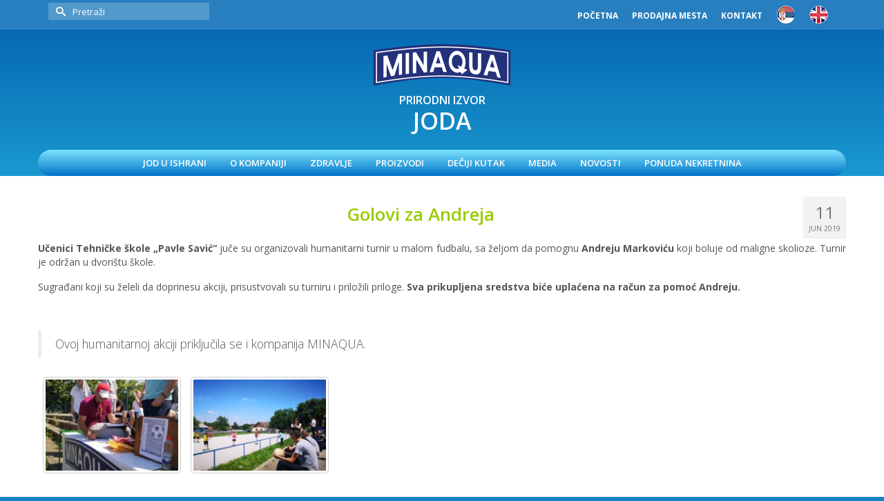

--- FILE ---
content_type: text/html; charset=UTF-8
request_url: https://bbminaqua.com/golovi-za-andreja/
body_size: 14562
content:
<!DOCTYPE html>
<html class="no-js" lang="sr-RS" itemscope="itemscope" itemtype="https://schema.org/WebPage" >
<head>
  <meta charset="UTF-8">
  <meta name="viewport" content="width=device-width, initial-scale=1.0">
  <meta http-equiv="X-UA-Compatible" content="IE=edge">
  <title>BB MINAQUA | Golovi za Andreja</title>

	  <meta name='robots' content='max-image-preview:large' />
<link rel='dns-prefetch' href='//fonts.googleapis.com' />
<link rel="alternate" type="application/rss+xml" title="Minaqua &raquo; dovod" href="https://bbminaqua.com/feed/" />
<link rel="alternate" type="application/rss+xml" title="Minaqua &raquo; dovod komentara" href="https://bbminaqua.com/comments/feed/" />
<link rel="alternate" title="oEmbed (JSON)" type="application/json+oembed" href="https://bbminaqua.com/wp-json/oembed/1.0/embed?url=https%3A%2F%2Fbbminaqua.com%2Fgolovi-za-andreja%2F&#038;lang=sr" />
<link rel="alternate" title="oEmbed (XML)" type="text/xml+oembed" href="https://bbminaqua.com/wp-json/oembed/1.0/embed?url=https%3A%2F%2Fbbminaqua.com%2Fgolovi-za-andreja%2F&#038;format=xml&#038;lang=sr" />
<style id='wp-img-auto-sizes-contain-inline-css' type='text/css'>
img:is([sizes=auto i],[sizes^="auto," i]){contain-intrinsic-size:3000px 1500px}
/*# sourceURL=wp-img-auto-sizes-contain-inline-css */
</style>
<style id='wp-emoji-styles-inline-css' type='text/css'>

	img.wp-smiley, img.emoji {
		display: inline !important;
		border: none !important;
		box-shadow: none !important;
		height: 1em !important;
		width: 1em !important;
		margin: 0 0.07em !important;
		vertical-align: -0.1em !important;
		background: none !important;
		padding: 0 !important;
	}
/*# sourceURL=wp-emoji-styles-inline-css */
</style>
<style id='wp-block-library-inline-css' type='text/css'>
:root{--wp-block-synced-color:#7a00df;--wp-block-synced-color--rgb:122,0,223;--wp-bound-block-color:var(--wp-block-synced-color);--wp-editor-canvas-background:#ddd;--wp-admin-theme-color:#007cba;--wp-admin-theme-color--rgb:0,124,186;--wp-admin-theme-color-darker-10:#006ba1;--wp-admin-theme-color-darker-10--rgb:0,107,160.5;--wp-admin-theme-color-darker-20:#005a87;--wp-admin-theme-color-darker-20--rgb:0,90,135;--wp-admin-border-width-focus:2px}@media (min-resolution:192dpi){:root{--wp-admin-border-width-focus:1.5px}}.wp-element-button{cursor:pointer}:root .has-very-light-gray-background-color{background-color:#eee}:root .has-very-dark-gray-background-color{background-color:#313131}:root .has-very-light-gray-color{color:#eee}:root .has-very-dark-gray-color{color:#313131}:root .has-vivid-green-cyan-to-vivid-cyan-blue-gradient-background{background:linear-gradient(135deg,#00d084,#0693e3)}:root .has-purple-crush-gradient-background{background:linear-gradient(135deg,#34e2e4,#4721fb 50%,#ab1dfe)}:root .has-hazy-dawn-gradient-background{background:linear-gradient(135deg,#faaca8,#dad0ec)}:root .has-subdued-olive-gradient-background{background:linear-gradient(135deg,#fafae1,#67a671)}:root .has-atomic-cream-gradient-background{background:linear-gradient(135deg,#fdd79a,#004a59)}:root .has-nightshade-gradient-background{background:linear-gradient(135deg,#330968,#31cdcf)}:root .has-midnight-gradient-background{background:linear-gradient(135deg,#020381,#2874fc)}:root{--wp--preset--font-size--normal:16px;--wp--preset--font-size--huge:42px}.has-regular-font-size{font-size:1em}.has-larger-font-size{font-size:2.625em}.has-normal-font-size{font-size:var(--wp--preset--font-size--normal)}.has-huge-font-size{font-size:var(--wp--preset--font-size--huge)}.has-text-align-center{text-align:center}.has-text-align-left{text-align:left}.has-text-align-right{text-align:right}.has-fit-text{white-space:nowrap!important}#end-resizable-editor-section{display:none}.aligncenter{clear:both}.items-justified-left{justify-content:flex-start}.items-justified-center{justify-content:center}.items-justified-right{justify-content:flex-end}.items-justified-space-between{justify-content:space-between}.screen-reader-text{border:0;clip-path:inset(50%);height:1px;margin:-1px;overflow:hidden;padding:0;position:absolute;width:1px;word-wrap:normal!important}.screen-reader-text:focus{background-color:#ddd;clip-path:none;color:#444;display:block;font-size:1em;height:auto;left:5px;line-height:normal;padding:15px 23px 14px;text-decoration:none;top:5px;width:auto;z-index:100000}html :where(.has-border-color){border-style:solid}html :where([style*=border-top-color]){border-top-style:solid}html :where([style*=border-right-color]){border-right-style:solid}html :where([style*=border-bottom-color]){border-bottom-style:solid}html :where([style*=border-left-color]){border-left-style:solid}html :where([style*=border-width]){border-style:solid}html :where([style*=border-top-width]){border-top-style:solid}html :where([style*=border-right-width]){border-right-style:solid}html :where([style*=border-bottom-width]){border-bottom-style:solid}html :where([style*=border-left-width]){border-left-style:solid}html :where(img[class*=wp-image-]){height:auto;max-width:100%}:where(figure){margin:0 0 1em}html :where(.is-position-sticky){--wp-admin--admin-bar--position-offset:var(--wp-admin--admin-bar--height,0px)}@media screen and (max-width:600px){html :where(.is-position-sticky){--wp-admin--admin-bar--position-offset:0px}}

/*# sourceURL=wp-block-library-inline-css */
</style><style id='global-styles-inline-css' type='text/css'>
:root{--wp--preset--aspect-ratio--square: 1;--wp--preset--aspect-ratio--4-3: 4/3;--wp--preset--aspect-ratio--3-4: 3/4;--wp--preset--aspect-ratio--3-2: 3/2;--wp--preset--aspect-ratio--2-3: 2/3;--wp--preset--aspect-ratio--16-9: 16/9;--wp--preset--aspect-ratio--9-16: 9/16;--wp--preset--color--black: #000;--wp--preset--color--cyan-bluish-gray: #abb8c3;--wp--preset--color--white: #fff;--wp--preset--color--pale-pink: #f78da7;--wp--preset--color--vivid-red: #cf2e2e;--wp--preset--color--luminous-vivid-orange: #ff6900;--wp--preset--color--luminous-vivid-amber: #fcb900;--wp--preset--color--light-green-cyan: #7bdcb5;--wp--preset--color--vivid-green-cyan: #00d084;--wp--preset--color--pale-cyan-blue: #8ed1fc;--wp--preset--color--vivid-cyan-blue: #0693e3;--wp--preset--color--vivid-purple: #9b51e0;--wp--preset--color--virtue-primary: #1e73be;--wp--preset--color--virtue-primary-light: #6c8dab;--wp--preset--color--very-light-gray: #eee;--wp--preset--color--very-dark-gray: #444;--wp--preset--gradient--vivid-cyan-blue-to-vivid-purple: linear-gradient(135deg,rgb(6,147,227) 0%,rgb(155,81,224) 100%);--wp--preset--gradient--light-green-cyan-to-vivid-green-cyan: linear-gradient(135deg,rgb(122,220,180) 0%,rgb(0,208,130) 100%);--wp--preset--gradient--luminous-vivid-amber-to-luminous-vivid-orange: linear-gradient(135deg,rgb(252,185,0) 0%,rgb(255,105,0) 100%);--wp--preset--gradient--luminous-vivid-orange-to-vivid-red: linear-gradient(135deg,rgb(255,105,0) 0%,rgb(207,46,46) 100%);--wp--preset--gradient--very-light-gray-to-cyan-bluish-gray: linear-gradient(135deg,rgb(238,238,238) 0%,rgb(169,184,195) 100%);--wp--preset--gradient--cool-to-warm-spectrum: linear-gradient(135deg,rgb(74,234,220) 0%,rgb(151,120,209) 20%,rgb(207,42,186) 40%,rgb(238,44,130) 60%,rgb(251,105,98) 80%,rgb(254,248,76) 100%);--wp--preset--gradient--blush-light-purple: linear-gradient(135deg,rgb(255,206,236) 0%,rgb(152,150,240) 100%);--wp--preset--gradient--blush-bordeaux: linear-gradient(135deg,rgb(254,205,165) 0%,rgb(254,45,45) 50%,rgb(107,0,62) 100%);--wp--preset--gradient--luminous-dusk: linear-gradient(135deg,rgb(255,203,112) 0%,rgb(199,81,192) 50%,rgb(65,88,208) 100%);--wp--preset--gradient--pale-ocean: linear-gradient(135deg,rgb(255,245,203) 0%,rgb(182,227,212) 50%,rgb(51,167,181) 100%);--wp--preset--gradient--electric-grass: linear-gradient(135deg,rgb(202,248,128) 0%,rgb(113,206,126) 100%);--wp--preset--gradient--midnight: linear-gradient(135deg,rgb(2,3,129) 0%,rgb(40,116,252) 100%);--wp--preset--font-size--small: 13px;--wp--preset--font-size--medium: 20px;--wp--preset--font-size--large: 36px;--wp--preset--font-size--x-large: 42px;--wp--preset--spacing--20: 0.44rem;--wp--preset--spacing--30: 0.67rem;--wp--preset--spacing--40: 1rem;--wp--preset--spacing--50: 1.5rem;--wp--preset--spacing--60: 2.25rem;--wp--preset--spacing--70: 3.38rem;--wp--preset--spacing--80: 5.06rem;--wp--preset--shadow--natural: 6px 6px 9px rgba(0, 0, 0, 0.2);--wp--preset--shadow--deep: 12px 12px 50px rgba(0, 0, 0, 0.4);--wp--preset--shadow--sharp: 6px 6px 0px rgba(0, 0, 0, 0.2);--wp--preset--shadow--outlined: 6px 6px 0px -3px rgb(255, 255, 255), 6px 6px rgb(0, 0, 0);--wp--preset--shadow--crisp: 6px 6px 0px rgb(0, 0, 0);}:where(.is-layout-flex){gap: 0.5em;}:where(.is-layout-grid){gap: 0.5em;}body .is-layout-flex{display: flex;}.is-layout-flex{flex-wrap: wrap;align-items: center;}.is-layout-flex > :is(*, div){margin: 0;}body .is-layout-grid{display: grid;}.is-layout-grid > :is(*, div){margin: 0;}:where(.wp-block-columns.is-layout-flex){gap: 2em;}:where(.wp-block-columns.is-layout-grid){gap: 2em;}:where(.wp-block-post-template.is-layout-flex){gap: 1.25em;}:where(.wp-block-post-template.is-layout-grid){gap: 1.25em;}.has-black-color{color: var(--wp--preset--color--black) !important;}.has-cyan-bluish-gray-color{color: var(--wp--preset--color--cyan-bluish-gray) !important;}.has-white-color{color: var(--wp--preset--color--white) !important;}.has-pale-pink-color{color: var(--wp--preset--color--pale-pink) !important;}.has-vivid-red-color{color: var(--wp--preset--color--vivid-red) !important;}.has-luminous-vivid-orange-color{color: var(--wp--preset--color--luminous-vivid-orange) !important;}.has-luminous-vivid-amber-color{color: var(--wp--preset--color--luminous-vivid-amber) !important;}.has-light-green-cyan-color{color: var(--wp--preset--color--light-green-cyan) !important;}.has-vivid-green-cyan-color{color: var(--wp--preset--color--vivid-green-cyan) !important;}.has-pale-cyan-blue-color{color: var(--wp--preset--color--pale-cyan-blue) !important;}.has-vivid-cyan-blue-color{color: var(--wp--preset--color--vivid-cyan-blue) !important;}.has-vivid-purple-color{color: var(--wp--preset--color--vivid-purple) !important;}.has-black-background-color{background-color: var(--wp--preset--color--black) !important;}.has-cyan-bluish-gray-background-color{background-color: var(--wp--preset--color--cyan-bluish-gray) !important;}.has-white-background-color{background-color: var(--wp--preset--color--white) !important;}.has-pale-pink-background-color{background-color: var(--wp--preset--color--pale-pink) !important;}.has-vivid-red-background-color{background-color: var(--wp--preset--color--vivid-red) !important;}.has-luminous-vivid-orange-background-color{background-color: var(--wp--preset--color--luminous-vivid-orange) !important;}.has-luminous-vivid-amber-background-color{background-color: var(--wp--preset--color--luminous-vivid-amber) !important;}.has-light-green-cyan-background-color{background-color: var(--wp--preset--color--light-green-cyan) !important;}.has-vivid-green-cyan-background-color{background-color: var(--wp--preset--color--vivid-green-cyan) !important;}.has-pale-cyan-blue-background-color{background-color: var(--wp--preset--color--pale-cyan-blue) !important;}.has-vivid-cyan-blue-background-color{background-color: var(--wp--preset--color--vivid-cyan-blue) !important;}.has-vivid-purple-background-color{background-color: var(--wp--preset--color--vivid-purple) !important;}.has-black-border-color{border-color: var(--wp--preset--color--black) !important;}.has-cyan-bluish-gray-border-color{border-color: var(--wp--preset--color--cyan-bluish-gray) !important;}.has-white-border-color{border-color: var(--wp--preset--color--white) !important;}.has-pale-pink-border-color{border-color: var(--wp--preset--color--pale-pink) !important;}.has-vivid-red-border-color{border-color: var(--wp--preset--color--vivid-red) !important;}.has-luminous-vivid-orange-border-color{border-color: var(--wp--preset--color--luminous-vivid-orange) !important;}.has-luminous-vivid-amber-border-color{border-color: var(--wp--preset--color--luminous-vivid-amber) !important;}.has-light-green-cyan-border-color{border-color: var(--wp--preset--color--light-green-cyan) !important;}.has-vivid-green-cyan-border-color{border-color: var(--wp--preset--color--vivid-green-cyan) !important;}.has-pale-cyan-blue-border-color{border-color: var(--wp--preset--color--pale-cyan-blue) !important;}.has-vivid-cyan-blue-border-color{border-color: var(--wp--preset--color--vivid-cyan-blue) !important;}.has-vivid-purple-border-color{border-color: var(--wp--preset--color--vivid-purple) !important;}.has-vivid-cyan-blue-to-vivid-purple-gradient-background{background: var(--wp--preset--gradient--vivid-cyan-blue-to-vivid-purple) !important;}.has-light-green-cyan-to-vivid-green-cyan-gradient-background{background: var(--wp--preset--gradient--light-green-cyan-to-vivid-green-cyan) !important;}.has-luminous-vivid-amber-to-luminous-vivid-orange-gradient-background{background: var(--wp--preset--gradient--luminous-vivid-amber-to-luminous-vivid-orange) !important;}.has-luminous-vivid-orange-to-vivid-red-gradient-background{background: var(--wp--preset--gradient--luminous-vivid-orange-to-vivid-red) !important;}.has-very-light-gray-to-cyan-bluish-gray-gradient-background{background: var(--wp--preset--gradient--very-light-gray-to-cyan-bluish-gray) !important;}.has-cool-to-warm-spectrum-gradient-background{background: var(--wp--preset--gradient--cool-to-warm-spectrum) !important;}.has-blush-light-purple-gradient-background{background: var(--wp--preset--gradient--blush-light-purple) !important;}.has-blush-bordeaux-gradient-background{background: var(--wp--preset--gradient--blush-bordeaux) !important;}.has-luminous-dusk-gradient-background{background: var(--wp--preset--gradient--luminous-dusk) !important;}.has-pale-ocean-gradient-background{background: var(--wp--preset--gradient--pale-ocean) !important;}.has-electric-grass-gradient-background{background: var(--wp--preset--gradient--electric-grass) !important;}.has-midnight-gradient-background{background: var(--wp--preset--gradient--midnight) !important;}.has-small-font-size{font-size: var(--wp--preset--font-size--small) !important;}.has-medium-font-size{font-size: var(--wp--preset--font-size--medium) !important;}.has-large-font-size{font-size: var(--wp--preset--font-size--large) !important;}.has-x-large-font-size{font-size: var(--wp--preset--font-size--x-large) !important;}
/*# sourceURL=global-styles-inline-css */
</style>

<style id='classic-theme-styles-inline-css' type='text/css'>
/*! This file is auto-generated */
.wp-block-button__link{color:#fff;background-color:#32373c;border-radius:9999px;box-shadow:none;text-decoration:none;padding:calc(.667em + 2px) calc(1.333em + 2px);font-size:1.125em}.wp-block-file__button{background:#32373c;color:#fff;text-decoration:none}
/*# sourceURL=/wp-includes/css/classic-themes.min.css */
</style>
<link rel='stylesheet' id='agile-store-locator-init-css' href='https://bbminaqua.com/wp-content/plugins/agile-store-locator/public/css/init.css?ver=5.1.1' type='text/css' media='all' />
<link rel='stylesheet' id='sp_front-css-css' href='https://bbminaqua.com/wp-content/plugins/shuffle-puzzle/inc/front/css/style.css?ver=1.1.2' type='text/css' media='all' />
<link rel='stylesheet' id='wp-lightbox-2.min.css-css' href='https://bbminaqua.com/wp-content/plugins/wp-lightbox-2/styles/lightbox.min.css?ver=1.3.4' type='text/css' media='all' />
<link rel='stylesheet' id='virtue_main-css' href='https://bbminaqua.com/wp-content/themes/virtue_premium/assets/css/virtue.css?ver=4.10.21' type='text/css' media='all' />
<link rel='stylesheet' id='virtue_print-css' href='https://bbminaqua.com/wp-content/themes/virtue_premium/assets/css/virtue_print.css?ver=4.10.21' type='text/css' media='print' />
<link rel='stylesheet' id='virtue_so_pb-css' href='https://bbminaqua.com/wp-content/themes/virtue_premium/assets/css/virtue-so-page-builder.css?ver=4.10.21' type='text/css' media='all' />
<link rel='stylesheet' id='virtue_icons-css' href='https://bbminaqua.com/wp-content/themes/virtue_premium/assets/css/virtue_icons.css?ver=4.10.21' type='text/css' media='all' />
<link rel='stylesheet' id='virtue_skin-css' href='https://bbminaqua.com/wp-content/themes/virtue_premium/assets/css/skins/sky.css?ver=4.10.21' type='text/css' media='all' />
<link rel='stylesheet' id='redux-google-fonts-virtue_premium-css' href='https://fonts.googleapis.com/css?family=Open+Sans%3A300%2C400%2C500%2C600%2C700%2C800%2C300italic%2C400italic%2C500italic%2C600italic%2C700italic%2C800italic%7CLato%3A400&#038;subset=latin-ext&#038;ver=6.9' type='text/css' media='all' />
<script type="text/javascript" src="https://bbminaqua.com/wp-includes/js/jquery/jquery.min.js?ver=3.7.1" id="jquery-core-js"></script>
<script type="text/javascript" src="https://bbminaqua.com/wp-includes/js/jquery/jquery-migrate.min.js?ver=3.4.1" id="jquery-migrate-js"></script>
<script type="text/javascript" src="https://bbminaqua.com/wp-content/plugins/shuffle-puzzle/inc/front/js/jquery.shufflepuzzle.pack.js?ver=6.9" id="sp_shufflepuzzle-js-js"></script>
<link rel="https://api.w.org/" href="https://bbminaqua.com/wp-json/" /><link rel="alternate" title="JSON" type="application/json" href="https://bbminaqua.com/wp-json/wp/v2/posts/9780" /><link rel="EditURI" type="application/rsd+xml" title="RSD" href="https://bbminaqua.com/xmlrpc.php?rsd" />

<link rel="canonical" href="https://bbminaqua.com/golovi-za-andreja/" />
<link rel='shortlink' href='https://bbminaqua.com/?p=9780' />
<style type="text/css" id="kt-custom-css">#logo {padding-top:20px;}#logo {padding-bottom:2px;}#logo {margin-left:0px;}#logo {margin-right:0px;}#nav-main, .nav-main {margin-top:30px;}#nav-main, .nav-main  {margin-bottom:10px;}.headerfont, .tp-caption, .yith-wcan-list li, .yith-wcan .yith-wcan-reset-navigation, ul.yith-wcan-label li a, .price {font-family:Open Sans;} 
  .topbarmenu ul li {font-family:Open Sans;}
  #kadbreadcrumbs {font-family:Open Sans;}#containerfooter h3, #containerfooter h5, #containerfooter, .footercredits p, .footerclass a, .footernav ul li a {color:#ffffff;}.variations .kad_radio_variations label.kt_disabled:after {content: Nije dostupno;}.home-message:hover {background-color:#1e73be; background-color: rgba(30, 115, 190, 0.6);}
  nav.woocommerce-pagination ul li a:hover, .wp-pagenavi a:hover, .panel-heading .accordion-toggle, .variations .kad_radio_variations label:hover, .variations .kad_radio_variations input[type=radio]:focus + label, .variations .kad_radio_variations label.selectedValue, .variations .kad_radio_variations input[type=radio]:checked + label {border-color: #1e73be;}
  a, a:focus, #nav-main ul.sf-menu ul li a:hover, .product_price ins .amount, .price ins .amount, .color_primary, .primary-color, #logo a.brand, #nav-main ul.sf-menu a:hover,
  .woocommerce-message:before, .woocommerce-info:before, #nav-second ul.sf-menu a:hover, .footerclass a:hover, .posttags a:hover, .subhead a:hover, .nav-trigger-case:hover .kad-menu-name, 
  .nav-trigger-case:hover .kad-navbtn, #kadbreadcrumbs a:hover, #wp-calendar a, .testimonialbox .kadtestimoniallink:hover, .star-rating, .has-virtue-primary-color {color: #1e73be;}
.widget_price_filter .ui-slider .ui-slider-handle, .product_item .kad_add_to_cart:hover, .product_item.hidetheaction:hover .kad_add_to_cart:hover, .kad-btn-primary, .button.pay, html .woocommerce-page .widget_layered_nav ul.yith-wcan-label li a:hover, html .woocommerce-page .widget_layered_nav ul.yith-wcan-label li.chosen a,
.product-category.grid_item a:hover h5, .woocommerce-message .button, .widget_layered_nav_filters ul li a, .widget_layered_nav ul li.chosen a, .track_order .button, .wpcf7 input.wpcf7-submit, .yith-wcan .yith-wcan-reset-navigation,.single_add_to_cart_button,
#containerfooter .menu li a:hover, .bg_primary, .portfolionav a:hover, .home-iconmenu a:hover, .home-iconmenu .home-icon-item:hover, p.demo_store, .topclass, #commentform .form-submit #submit, .kad-hover-bg-primary:hover, .widget_shopping_cart_content .checkout,
.login .form-row .button, .post-password-form input[type="submit"], .menu-cart-btn .kt-cart-total, #kad-head-cart-popup a.button.checkout, .kad-post-navigation .kad-previous-link a:hover, .kad-post-navigation .kad-next-link a:hover, .shipping-calculator-form .button, .cart_totals .checkout-button, .select2-results .select2-highlighted, .variations .kad_radio_variations label.selectedValue, .variations .kad_radio_variations input[type=radio]:checked + label, #payment #place_order, .shop_table .actions input[type=submit].checkout-button, input[type="submit"].button, .productnav a:hover, .image_menu_hover_class, .select2-container--default .select2-results__option--highlighted[aria-selected], .has-virtue-primary-background-color {background: #1e73be;}#nav-main ul.sf-menu li a:hover, #nav-main ul.sf-menu li a:focus, .nav-main ul.sf-menu a:hover, .nav-main ul.sf-menu a:focus, #nav-main ul.sf-menu li.current-menu-item > a, .nav-main ul.sf-menu li.current-menu-item > a, #nav-main ul.sf-menu ul li a:hover, .nav-main ul.sf-menu ul li a:hover, #nav-main ul.sf-menu ul li a:focus, .nav-main ul.sf-menu ul li a:focus  {background:#2085c9;}.topclass {background:#37abce    ;}.headerclass, .mobile-headerclass, .kt-mainnavsticky .sticky-wrapper.is-sticky #nav-main {background:#1e73be    ;}.footerclass {background:#0194d7    ;}@media (max-width: 991px) {.topbarmenu ul.sf-menu {display: none;} } @media only screen and (device-width: 768px) {.topbarmenu ul.sf-menu {display: none;} } @media (max-width: 768px) {#topbar-search form {display: none;}}.sidebar a, .product_price, .select2-container .select2-choice, .kt_product_toggle_container .toggle_grid, .kt_product_toggle_container .toggle_list, .kt_product_toggle_container_list .toggle_grid, .kt_product_toggle_container_list .toggle_list {color:#555555;}.sidebar a, .product_price, .select2-container .select2-choice, .kt_product_toggle_container .toggle_grid, .kt_product_toggle_container .toggle_list, .kt_product_toggle_container_list .toggle_grid, .kt_product_toggle_container_list .toggle_list {color:#555555;}.mobile-header-container a, .mobile-header-container .mh-nav-trigger-case{color:#ffffff;}.portfolionav {padding: 10px 0 10px;}#nav-second ul.sf-menu>li {width:16.5%;}.kad-topbar-left, .kad-topbar-left .topbarmenu {float:right;} .kad-topbar-left .topbar_social, .kad-topbar-left .topbarmenu ul, .kad-topbar-left .kad-cart-total,.kad-topbar-right #topbar-search .form-search{float:left} #topbar .mobile-nav-trigger-id {float: left;}.kad-header-style-two .nav-main ul.sf-menu > li {width: 33.333333%;}.kad-hidepostauthortop, .postauthortop {display:none;}.subhead .postedintop, .kad-hidepostedin {display:none;}.postcommentscount {display:none;}[class*="wp-image"] {-webkit-box-shadow: none;-moz-box-shadow: none;box-shadow: none;border:none;}[class*="wp-image"]:hover {-webkit-box-shadow: none;-moz-box-shadow: none;box-shadow: none;border:none;} .light-dropshaddow {-moz-box-shadow: none;-webkit-box-shadow: none;box-shadow: none;}@media (max-width: 992px) {.nav-trigger .nav-trigger-case {position: static; display: block; width: 100%;}}@media only screen and (device-width: 768px) {.nav-trigger .nav-trigger-case {position: static; display: block; width: 100%;}}.entry-content p { margin-bottom:16px;}body {
    background: #1083C2 !important;
}


#nav-main, .nav-main {
    margin-bottom: 0px;
   }
#nav-main, .nav-main {
    margin-top: 20px;
}

.slick-dots {
        display: none !important;
}


.contentclass {
    padding-top: 0px;
  padding-bottom: 0px;
}
.page-id-5957 .contentclass {
 background: #1998CF;}

.page-id-5959 .contentclass {
 background: #1998CF;}
.page-id-5963 .contentclass {
 background: #1998CF;}
.page-id-5961 .contentclass {
 background: #1998CF;}
.page-id-5569  .contentclass {
 background: #1998CF;}
.page-id-6013 .contentclass {
 background: #1998CF;}
.page-id-6015 .contentclass {
 background: #1998CF;}
.page-id-6017 .contentclass {
 background: #1998CF;}
.page-id-6019 .contentclass {
 background: #1998CF;}
.page-id-6021 .contentclass {
 background: #1998CF;}

.headerclass {
       background: #0260ac;
    background: -webkit-linear-gradient(#0260ac, #1A99D0);
    background: -o-linear-gradient(#0260ac, #1A99D0);
    background: -moz-linear-gradient(#0260ac, #1A99D0);
    background: linear-gradient(#0260ac, #1A99D0);
}
.col-md-12
{
    width: 100%;
    padding-left: 0px;
    padding-right: 0px;
}

.col-md-12>#nav-main ul.sf-menu, .col-md-12>.nav-main ul.sf-menu {
      background: #7BE3FE;
    background: -webkit-linear-gradient(#7BE3FE, #0072C8);
    background: -o-linear-gradient(#7BE3FE, #0072C8);
    background: -moz-linear-gradient(#7BE3FE, #0072C8);
    background: linear-gradient(#7BE3FE, #0072C8);
border-radius:2em;
}

.topclass {
    background: #287FBF;
  
}

.kad_tagline {
padding: 0;  
  color: #ffffff;
    font-size: 26px;
}

#containerfooter h3 {font-size: 22px;}

@media (min-width: 992px) {
body .main.col-lg-9 {float:right;}
}

h5.entry-title {
    color: #00B3E4;
}

h3.entry-title {
    color: #00B3E4;
    font-size: 24px;
}

h1.entry-title {
    font-size: 26px;
    color: #00B3E4;
}

.entry-content a {
    color: #9C0;
}
.home_blog article .entry-content {
     text-align: justify;
}


aside#ktsidebar { background-color:  rgb(18, 135, 197);
    min-height: 560px;
    margin-top: 2px;
}

aside#ktsidebar a {color: #fff;}

aside#ktsidebar h3 {color: #fff;}

aside#ktsidebar  li.current-menu-item {
    background: rgb(191, 40, 54);
    padding-left: 10px;
}

aside#ktsidebar  li.current-menu-item:hover {
    background: rgb(191, 40, 54);
    padding-left: 10px;
}
aside#ktsidebar  li:hover {
 background: none;
      padding-left: 0px;
}

aside#ktsidebar  li:hover a{
 color: #7FCBEA;
}

h1.entry-title {
    font-size: 26px;
    color: #99CC00;
    text-align: center;
    text-shadow: 2px 2px #096288;
    font-weight: 600;
}

.blue {background-color: rgba(13, 122, 188, 0.44); padding: 10px; min-height: 560px;    padding: 40px;padding-bottom: 0px!important;
}

.white {background-color:#fff; padding: 10px; min-height: 560px;    padding: 40px;
}


body.page-id-201 h1.entry-title {display:none;}



body.page-id-201 .contentclass {
background: url("https://bbminaqua.com/wp-content/uploads/2016/03/pozadina-minaqua-strane.jpg");
    background-repeat: no-repeat;
 min-height: 500px;
       background-position: center;
  background-attachment: fixed;
background-color:#1a99d0;
 }


div#pageheader   {background-color:#1998CF;}


.page-header {
   padding-bottom: 5px;
    margin: 0 0 5px;
    padding-top: 2px;
}

.year {
color: #99CC00;
    float: left;
    padding: 10px;
font-size: 22px;
}


.pagination {
    margin: 0px 0;
   
}

.su-tabs-pane {
    background: #DCF0F9  !important;
 }

.su-tabs {
      background: #CCF160  !important;
}

.su-tabs-nav span.su-tabs-current {
    background: #DCF0F9  !important;
   }

.tred {background-color:#C30012;text-align: center;color:#fff; padding: 4px;border-radius:2em;
  animation: blink-animation 1s steps(5, start) infinite;
  -webkit-animation: blink-animation 1s steps(5, start) infinite;
}
@keyframes blink-animation {
  to {
    visibility: hidden;
  }
}
@-webkit-keyframes blink-animation {
  to {
    visibility: hidden;
  }
}



@media only screen and (max-width: 480px), only screen and (max-device-width: 480px)  {
.blue  {
        background-color: transparent; padding: 10px; min-height: 560px;    padding: 0px;
    }
aside#ktsidebar {display:none;}
	}


.single-article article h1 {text-shadow: none !important;}

div#topcontrol {
    display: block !important;
}

hr {
    margin-top: 15px;
    margin-bottom: 15px;}

.sf-menu a {
     padding: 10px 15px;
}

p {text-align: justify;}

.widget {
    margin-top: 0px;
}
h3.hometitle {
    padding-top: 20px;
    padding-bottom: 10px;
}

.cenetabela {
font-size: 80%;
width:100%;
		height:auto;
		border:1px solid #CFCFCF;
		border-collapse:collapse;
		padding:4px;
text-align:center;
	}
	.cenetabela  th {
		border:1px solid #CFCFCF;
		padding:4px;
		background:#F0F0F0;
	}
	.cenetabela  td {
		border:1px solid #CFCFCF;
		padding:4px;
	}

@media only screen and (max-width: 480px), only screen and (max-device-width: 480px)  {
.cenetabela {
font-size: 67%;}
	}

#kad-feedback-new-post input.full, .contactform input.full, .wpcf7 input {
     border: 1px solid #CAC9C9;
    -webkit-border-radius: 10px;
    -moz-border-radius: 10px;
    border-radius: 10px;
}


#kad-feedback-new-post textarea, .contactform textarea, .wpcf7 textarea {
      border: 1px solid #CAC9C9;
     -webkit-border-radius: 10px;
    -moz-border-radius:10px;
    border-radius: 10px;
}

.wpcf7 input.wpcf7-submit {    width: 100%;}

.home_blog article .entry-content p {
    word-break: break-word;
}

.page-id-5836 aside#ktsidebar {
     min-height: 730px;
}
.page-id-5834  aside#ktsidebar {
     min-height: 730px;
}

.topbar-klasa {
    margin-top: 6px;
}

.topbar-klasa span {
    font-weight: bold;}

@media only screen and (max-width: 768px) {
  /* For mobile phones: */
  .siteorigin-panels-stretch.kt-no-vertical-gutter.kt-panel-row-full-stretch.panel-widget-style.panel-row-style {
    background-size: 800px;
    padding-bottom: 40px !important;
  }
}

@media only screen and (max-width: 768px) {
td h2 span {
    font-size: 18px !important;
}
}</style><!-- Global site tag (gtag.js) - Google Analytics -->
<script async src="https://www.googletagmanager.com/gtag/js?id=UA-50057715-1"></script>
<script>
  window.dataLayer = window.dataLayer || [];
  function gtag(){dataLayer.push(arguments);}
  gtag('js', new Date());
	gtag('config', 'UA-50057715-1');
</script>
<!-- End Google Analytics -->
			<style type="text/css" id="wp-custom-css">
			.su-table table td {
		padding: 0.5em 0em !important;
	  background: none !important;
    font-weight: 600;
    font-size: 1.2em;
}

#pg-5309-1 .siteorigin-panels-stretch,
#pg-5311-1 .siteorigin-panels-stretch {
	min-height: 270px;
}

@media only screen and (max-width: 600px) {
	.minaqua_bottles {
	width: 100%;
}
}
		</style>
		<style type="text/css" title="dynamic-css" class="options-output">header #logo a.brand,.logofont{font-family:"Open Sans";line-height:22px;font-weight:400;font-style:normal;font-size:26px;}.kad_tagline{font-family:"Open Sans";line-height:25px;font-weight:600;font-style:normal;color:#ffffff;font-size:26px;}h1{font-family:"Open Sans";line-height:40px;font-weight:400;font-style:normal;font-size:38px;}h2{font-family:"Open Sans";line-height:40px;font-weight:400;font-style:normal;color:#555555;font-size:32px;}h3{font-family:"Open Sans";line-height:40px;font-weight:400;font-style:normal;color:#555555;font-size:28px;}h4{font-family:"Open Sans";line-height:40px;font-weight:400;font-style:normal;color:#555555;font-size:24px;}h5{font-family:"Open Sans";line-height:24px;font-weight:normal;font-style:normal;color:#555555;font-size:18px;}body{font-family:"Open Sans";line-height:20px;font-weight:400;font-style:normal;color:#555555;font-size:14px;}#nav-main ul.sf-menu a, .nav-main ul.sf-menu a{font-family:"Open Sans";line-height:18px;font-weight:600;font-style:normal;color:#ffffff;font-size:13px;}#nav-second ul.sf-menu a{font-family:Lato;line-height:22px;font-weight:400;font-style:normal;font-size:20px;}#nav-main ul.sf-menu ul li a, #nav-second ul.sf-menu ul li a, .nav-main ul.sf-menu ul li a{line-height:inheritpx;font-size:12px;}.kad-nav-inner .kad-mnav, .kad-mobile-nav .kad-nav-inner li a,.nav-trigger-case{font-family:"Open Sans";line-height:16px;font-weight:400;font-style:normal;font-size:14px;}</style><link rel='stylesheet' id='su-shortcodes-css' href='https://bbminaqua.com/wp-content/plugins/shortcodes-ultimate/includes/css/shortcodes.css?ver=7.4.8' type='text/css' media='all' />
</head>
<body class="wp-singular post-template-default single single-post postid-9780 single-format-standard wp-embed-responsive wp-theme-virtue_premium rstr-auto transliteration-auto auto kt-turnoff-lightbox notsticky virtue-skin-sky wide golovi-za-andreja" data-smooth-scrolling="0" data-smooth-scrolling-hide="0" data-jsselect="1" data-product-tab-scroll="0" data-animate="1" data-sticky="0" >
		<div id="wrapper" class="container">
	<!--[if lt IE 8]><div class="alert"> You are using an outdated browser. Please upgrade your browser to improve your experience.</div><![endif]-->
	<header id="kad-banner" class="banner headerclass kt-not-mobile-sticky " data-header-shrink="0" data-mobile-sticky="0" data-menu-stick="0">
<div id="topbar" class="topclass">
	<div class="container">
		<div class="row">
			<div class="col-md-6 col-sm-6 kad-topbar-left">
				<div class="topbarmenu clearfix">
				<ul id="menu-top-meni" class="sf-menu"><li  class=" menu-item-11200 menu-item menu-pocetna topbar-klasa"><a href="https://bbminaqua.com/"><span>POČETNA</span></a></li>
<li  class=" menu-item-12167 menu-item menu-prodajna-mesta topbar-klasa"><a href="https://bbminaqua.com/prodajna-mesta/"><span>PRODAJNA MESTA</span></a></li>
<li  class=" menu-item-7199 menu-item menu-kontakt topbar-klasa"><a href="https://bbminaqua.com/kontakt/"><span>KONTAKT</span></a></li>
<li  class=" current-lang menu-item-7198-sr menu-item menu-"><a href="https://bbminaqua.com/golovi-za-andreja/" hreflang="sr-RS" lang="sr-RS"><span><img src="/wp-content/polylang/sr_RS.png" alt="Srpski jezik" /></span></a></li>
<li  class=" menu-item-7198-en menu-item menu-"><a href="?rstr=lat" hreflang="en-GB" lang="en-GB"><span><img src="/wp-content/polylang/en_GB.png" alt="English" /></span></a></li>
</ul>						<div id="mobile-nav-trigger-top" class="nav-trigger mobile-nav-trigger-id">
							<a class="nav-trigger-case" data-toggle="collapse" rel="nofollow" data-target=".top_mobile_menu_collapse">
								<div class="kad-navbtn clearfix"><i class="icon-menu"></i></div>
							</a>
						</div>
										</div>
			</div><!-- close col-md-6 -->
			<div class="col-md-6 col-sm-6 kad-topbar-right">
				<div id="topbar-search" class="topbar-widget">
					<form role="search" method="get" class="form-search" action="https://bbminaqua.com/">
	<label>
		<span class="screen-reader-text">Search for:</span>
		<input type="text" value="" name="s" class="search-query" placeholder="Pretraži">
	</label>
	<button type="submit" class="search-icon" aria-label="Submit Search"><i class="icon-search"></i></button>
</form>
				</div>
			</div> <!-- close col-md-6-->
		</div> <!-- Close Row -->
					<div id="kad-mobile-nav-top" class="kad-mobile-nav id-kad-mobile-nav">
				<div class="kad-nav-inner mobileclass">
					<div id="mobile_menu_collapse_top" class="kad-nav-collapse collapse top_mobile_menu_collapse">
						<form role="search" method="get" class="form-search" action="https://bbminaqua.com/">
	<label>
		<span class="screen-reader-text">Search for:</span>
		<input type="text" value="" name="s" class="search-query" placeholder="Pretraži">
	</label>
	<button type="submit" class="search-icon" aria-label="Submit Search"><i class="icon-search"></i></button>
</form>
<ul id="menu-top-meni-1" class="kad-top-mnav"><li  class="menu-pocetna menu-item-11200 topbar-klasa"><a href="https://bbminaqua.com/"><span>POČETNA</span></a></li>
<li  class="menu-prodajna-mesta menu-item-12167 topbar-klasa"><a href="https://bbminaqua.com/prodajna-mesta/"><span>PRODAJNA MESTA</span></a></li>
<li  class="menu-kontakt menu-item-7199 topbar-klasa"><a href="https://bbminaqua.com/kontakt/"><span>KONTAKT</span></a></li>
<li  class="menu- current-lang menu-item-7198-sr"><a href="https://bbminaqua.com/golovi-za-andreja/" hreflang="sr-RS" lang="sr-RS"><span><img src="/wp-content/polylang/sr_RS.png" alt="Srpski jezik" /></span></a></li>
<li  class="menu- menu-item-7198-en"><a href="?rstr=lat" hreflang="en-GB" lang="en-GB"><span><img src="/wp-content/polylang/en_GB.png" alt="English" /></span></a></li>
</ul>					</div>
				</div>
			</div>
			</div> <!-- Close Container -->
</div>	<div class="container">
		<div class="row">
			<div class="col-md-12 clearfix kad-header-left">
				<div id="logo" class="logocase">
					<a class="brand logofont" href="https://bbminaqua.com/" title="Minaqua">
													<div id="thelogo">
																	<img src="https://bbminaqua.com/wp-content/uploads/2016/02/logo-e1456823915936.png" alt="" class="kad-standard-logo" />
																</div>
												</a>
										<p class="kad_tagline belowlogo-text"><p style="text-align:center;color: #fff;font-size:16px;font-weight: 600"> PRIRODNI IZVOR</p><p style="font-size:34px;text-align:center;color: #fff;font-weight: 600">JODA<span></p></p>
								</div> <!-- Close #logo -->
			</div><!-- close kad-header-left -->
						<div class="col-md-12 kad-header-right">
							<nav id="nav-main" class="clearfix">
					<ul id="menu-glavni-meni" class="sf-menu"><li  class=" menu-item-11199 menu-item menu-jod-u-ishrani"><a href="https://bbminaqua.com/jod-u-hrani/"><span>JOD U ISHRANI</span></a></li>
<li  class=" menu-item-5531 menu-item menu-o-kompaniji"><a href="https://bbminaqua.com/istorijat-kompanije/"><span>O KOMPANIJI</span></a></li>
<li  class=" menu-item-7202 menu-item menu-zdravlje"><a href="https://bbminaqua.com/zdravlje/"><span>ZDRAVLJE</span></a></li>
<li  class=" menu-item-5585 menu-item menu-proizvodi"><a href="https://bbminaqua.com/gazirana-voda/"><span>PROIZVODI</span></a></li>
<li  class=" menu-item-5588 menu-item menu-deciji-kutak"><a href="https://bbminaqua.com/slagalice/"><span>DEČIJI KUTAK</span></a></li>
<li  class=" menu-item-5584 menu-item menu-media"><a href="https://bbminaqua.com/galerija-fotografija/"><span>MEDIA</span></a></li>
<li  class=" menu-item-5346 menu-item menu-novosti"><a href="https://bbminaqua.com/novosti/"><span>NOVOSTI</span></a></li>
<li  class=" menu-item-5587 menu-item menu-ponuda-nekretnina"><a href="https://bbminaqua.com/izdavanje-lokala/"><span>PONUDA NEKRETNINA</span></a></li>
           </ul>				</nav>
							</div> <!-- Close kad-header-right -->       
		</div> <!-- Close Row -->
						<div id="mobile-nav-trigger" class="nav-trigger mobile-nav-trigger-id">
					<button class="nav-trigger-case collapsed mobileclass" title="Menu" aria-label="Menu" data-toggle="collapse" rel="nofollow" data-target=".mobile_menu_collapse">
						<span class="kad-navbtn clearfix">
							<i class="icon-menu"></i>
						</span>
						<span class="kad-menu-name">
							Menu						</span>
					</button>
				</div>
				<div id="kad-mobile-nav" class="kad-mobile-nav id-kad-mobile-nav">
					<div class="kad-nav-inner mobileclass">
						<div id="mobile_menu_collapse" class="kad-nav-collapse collapse mobile_menu_collapse">
							<ul id="menu-glavni-meni-mobilni" class="kad-mnav"><li  class="menu-pocetna menu-item-5559"><a href="https://bbminaqua.com/"><span>POČETNA</span></a></li>
<li  class="menu-jod-u-ishrani sf-dropdown sf-dropdown-toggle menu-item-11194"><a href="#"><span>JOD U ISHRANI</span></a><button class="kad-submenu-accordion collapse-next kad-submenu-accordion-open" data-parent=".kad-nav-collapse" data-toggle="collapse"><i class="icon-arrow-down"></i><i class="icon-arrow-up"></i></button>
<ul class="sub-menu sf-dropdown-menu collapse">
	<li  class="menu-jod-u-hrani menu-item-11197"><a href="https://bbminaqua.com/jod-u-hrani/"><span>JOD U HRANI</span></a></li>
	<li  class="menu-nedostatak-joda menu-item-11198"><a href="https://bbminaqua.com/nedostatak-joda/"><span>NEDOSTATAK JODA</span></a></li>
	<li  class="menu-jod-i-zdravlje menu-item-11196"><a href="https://bbminaqua.com/jod-i-zdravlje/"><span>JOD I ZDRAVLJE</span></a></li>
	<li  class="menu-jod-i-minaqua menu-item-11195"><a href="https://bbminaqua.com/jod-i-minaqua/"><span>JOD I MINAQUA</span></a></li>
</ul>
</li>
<li  class="menu-o-kompaniji sf-dropdown sf-dropdown-toggle menu-item-5939"><a href="#"><span>O KOMPANIJI</span></a><button class="kad-submenu-accordion collapse-next kad-submenu-accordion-open" data-parent=".kad-nav-collapse" data-toggle="collapse"><i class="icon-arrow-down"></i><i class="icon-arrow-up"></i></button>
<ul class="sub-menu sf-dropdown-menu collapse">
	<li  class="menu-istorijat-kompanije menu-item-5560"><a href="https://bbminaqua.com/istorijat-kompanije/"><span>ISTORIJAT KOMPANIJE</span></a></li>
	<li  class="menu-sertifikati menu-item-5778"><a href="https://bbminaqua.com/sertifikati/"><span>SERTIFIKATI</span></a></li>
	<li  class="menu-nagrade menu-item-5777"><a href="https://bbminaqua.com/nagrade/"><span>NAGRADE</span></a></li>
	<li  class="menu-drustvena-odgovornost menu-item-5776"><a href="https://bbminaqua.com/drustvena-odgovornost/"><span>DRUŠTVENA ODGOVORNOST</span></a></li>
	<li  class="menu-prodajna-mesta menu-item-5774"><a href="https://bbminaqua.com/prodajna-mesta/"><span>PRODAJNA MESTA</span></a></li>
	<li  class="menu-zaposlenje menu-item-5775"><a href="https://bbminaqua.com/zaposlenje/"><span>ZAPOSLENJE</span></a></li>
	<li  class="menu-dokumenti menu-item-5773"><a href="https://bbminaqua.com/dokumenti/"><span>DOKUMENTI</span></a></li>
</ul>
</li>
<li  class="menu-zdravlje menu-item-9091"><a href="https://bbminaqua.com/zdravlje/"><span>ZDRAVLJE</span></a></li>
<li  class="menu-proizvodi sf-dropdown sf-dropdown-toggle menu-item-5940"><a href="#"><span>PROIZVODI</span></a><button class="kad-submenu-accordion collapse-next kad-submenu-accordion-open" data-parent=".kad-nav-collapse" data-toggle="collapse"><i class="icon-arrow-down"></i><i class="icon-arrow-up"></i></button>
<ul class="sub-menu sf-dropdown-menu collapse">
	<li  class="menu-gazirana-voda menu-item-5967"><a href="https://bbminaqua.com/gazirana-voda/"><span>GAZIRANA VODA</span></a></li>
	<li  class="menu-negazirana-voda menu-item-5969"><a href="https://bbminaqua.com/negazirana-voda/"><span>NEGAZIRANA VODA</span></a></li>
	<li  class="menu-jodi-sokovi menu-item-5968"><a href="https://bbminaqua.com/jodi-sokovi/"><span>JODI SOKOVI</span></a></li>
</ul>
</li>
<li  class="menu-deciji-kutak sf-dropdown sf-dropdown-toggle menu-item-5941"><a href="#"><span>DEČIJI KUTAK</span></a><button class="kad-submenu-accordion collapse-next kad-submenu-accordion-open" data-parent=".kad-nav-collapse" data-toggle="collapse"><i class="icon-arrow-down"></i><i class="icon-arrow-up"></i></button>
<ul class="sub-menu sf-dropdown-menu collapse">
	<li  class="menu-slagalice menu-item-5945"><a href="https://bbminaqua.com/slagalice/"><span>SLAGALICE</span></a></li>
	<li  class="menu-bojanka-download menu-item-5946"><a href="https://bbminaqua.com/wp-content/uploads/2016/03/minaqua-bojanka-2016.pdf"><span>BOJANKA DOWNLOAD</span></a></li>
	<li  class="menu-raspored-casova-download menu-item-5947"><a href="https://bbminaqua.com/wp-content/uploads/2016/03/raspored-casova.pdf"><span>RASPORED ČASOVA DOWNLOAD</span></a></li>
</ul>
</li>
<li  class="menu-media sf-dropdown sf-dropdown-toggle menu-item-5942"><a href="#"><span>MEDIA</span></a><button class="kad-submenu-accordion collapse-next kad-submenu-accordion-open" data-parent=".kad-nav-collapse" data-toggle="collapse"><i class="icon-arrow-down"></i><i class="icon-arrow-up"></i></button>
<ul class="sub-menu sf-dropdown-menu collapse">
	<li  class="menu-galerija-fotografija menu-item-5948"><a href="https://bbminaqua.com/galerija-fotografija/"><span>GALERIJA FOTOGRAFIJA</span></a></li>
	<li  class="menu-reklame menu-item-5950"><a href="https://bbminaqua.com/reklame/"><span>REKLAME</span></a></li>
	<li  class="menu-pres-kliping menu-item-5949"><a href="https://bbminaqua.com/pres-kliping/"><span>PRES KLIPING</span></a></li>
	<li  class="menu-minaqua-logo-download menu-item-5951"><a href="https://bbminaqua.com/wp-content/uploads/2016/03/minaqua-logo.pdf"><span>MINAQUA LOGO DOWNLOAD</span></a></li>
	<li  class="menu-download-minaqua-song menu-item-5952"><a href="https://bbminaqua.com/wp-content/uploads/2016/03/MINAQUA-fantasia.mp3"><span>DOWNLOAD MINAQUA SONG</span></a></li>
</ul>
</li>
<li  class="menu-novosti menu-item-5561"><a href="https://bbminaqua.com/novosti/"><span>NOVOSTI</span></a></li>
<li  class="menu-kontakt menu-item-5944"><a href="https://bbminaqua.com/kontakt/"><span>KONTAKT</span></a></li>
<li  class="menu-ponuda-nekretnina sf-dropdown sf-dropdown-toggle menu-item-5943"><a href="#"><span>PONUDA NEKRETNINA</span></a><button class="kad-submenu-accordion collapse-next kad-submenu-accordion-open" data-parent=".kad-nav-collapse" data-toggle="collapse"><i class="icon-arrow-down"></i><i class="icon-arrow-up"></i></button>
<ul class="sub-menu sf-dropdown-menu collapse">
	<li  class="menu-prodaja sf-dropdown-submenu sf-dropdown-toggle menu-item-12210"><a href="#"><span>PRODAJA</span></a><button class="kad-submenu-accordion collapse-next kad-submenu-accordion-open" data-parent=".kad-nav-collapse" data-toggle="collapse"><i class="icon-arrow-down"></i><i class="icon-arrow-up"></i></button>
	<ul class="sub-menu sf-dropdown-menu collapse">
		<li  class="menu-imanje-na-ceneju menu-item-6219"><a href="https://bbminaqua.com/imanje-na-ceneju/"><span>IMANJE NA ČENEJU</span></a></li>
	</ul>
</li>
	<li  class="menu-izdavanje sf-dropdown-submenu sf-dropdown-toggle menu-item-12211"><a href="#"><span>IZDAVANJE</span></a><button class="kad-submenu-accordion collapse-next kad-submenu-accordion-open" data-parent=".kad-nav-collapse" data-toggle="collapse"><i class="icon-arrow-down"></i><i class="icon-arrow-up"></i></button>
	<ul class="sub-menu sf-dropdown-menu collapse">
		<li  class="menu-poslovni-prostor menu-item-12213"><a href="https://bbminaqua.com/lokal-4-5/"><span>POSLOVNI PROSTOR</span></a></li>
		<li  class="menu-korzo-park menu-item-12212"><a href="https://bbminaqua.com/korzo-park/"><span>KORZO PARK</span></a></li>
	</ul>
</li>
</ul>
</li>
</ul>						</div>
					</div>
				</div>   
					</div> <!-- Close Container -->
	</header>
	<div class="wrap clearfix contentclass hfeed" role="document">

			<div id="content" class="container">
	<div id="post-9780" class="row single-article">
		<div class="main col-md-12" id="ktmain" role="main">
							<article class="kt_no_post_header_content post-9780 post type-post status-publish format-standard has-post-thumbnail hentry category-novosti">
						<div class="postmeta updated color_gray">
		<div class="postdate bg-lightgray headerfont">
			<meta itemprop="datePublished" content="2019-06-11T14:32:17+00:00">
			<span class="postday">11</span>
			jun 2019		</div>
	</div>
						<header>
					<h1 class="entry-title">Golovi za Andreja</h1><div class="subhead">
	</div>
					</header>
					<div class="entry-content clearfix" itemprop="articleBody">
						<p><strong>Učenici Tehničke škole „Pavle Savić“</strong> juče su organizovali humanitarni turnir u malom fudbalu, sa željom da pomognu <strong>Andreju Markoviću</strong> koji boluje od maligne skolioze. Turnir je održan u dvorištu škole.</p>
<p>Sugrađani koji su želeli da doprinesu akciji, prisustvovali su turniru i priložili priloge. <strong>Sva prikupljena sredstva biće uplaćena na račun za pomoć Andreju.</strong></p>
<p>&nbsp;</p>
<blockquote><p>Ovoj humanitarnoj akciji priključila se i kompanija MINAQUA.</p></blockquote>
<div class="su-custom-gallery su-custom-gallery-align-left su-custom-gallery-title-never"><div class="su-custom-gallery-slide" style="width:200px;height:140px"><a href="https://bbminaqua.com/wp-content/uploads/2019/06/BB-Minaqua-Golovi-za-Andreja_001.jpg" title="BB-Minaqua-Golovi-za-Andreja_001" rel="lightbox[9780]"><img decoding="async" src="https://bbminaqua.com/wp-content/uploads/2019/06/BB-Minaqua-Golovi-za-Andreja_001-200x140.jpg" alt="BB-Minaqua-Golovi-za-Andreja_001" width="200" height="140" /><span class="su-custom-gallery-title">BB-Minaqua-Golovi-za-Andreja_001</span></a></div><div class="su-custom-gallery-slide" style="width:200px;height:140px"><a href="https://bbminaqua.com/wp-content/uploads/2019/06/BB-Minaqua-Golovi-za-Andreja_002.jpg" title="BB-Minaqua-Golovi-za-Andreja_002" rel="lightbox[9780]"><img decoding="async" src="https://bbminaqua.com/wp-content/uploads/2019/06/BB-Minaqua-Golovi-za-Andreja_002-200x140.jpg" alt="BB-Minaqua-Golovi-za-Andreja_002" width="200" height="140" /><span class="su-custom-gallery-title">BB-Minaqua-Golovi-za-Andreja_002</span></a></div><div class="su-clear"></div></div>
					</div>
					<footer class="single-footer">
						<meta itemprop="dateModified" content="2019-06-11T14:32:17+00:00"><meta itemscope itemprop="mainEntityOfPage" content="https://bbminaqua.com/golovi-za-andreja/" itemType="https://schema.org/WebPage" itemid="https://bbminaqua.com/golovi-za-andreja/"><div itemprop="publisher" itemscope itemtype="https://schema.org/Organization"><div itemprop="logo" itemscope itemtype="https://schema.org/ImageObject"><meta itemprop="url" content="https://bbminaqua.com/wp-content/uploads/2016/02/logo-e1456823915936.png"><meta itemprop="width" content="200"><meta itemprop="height" content="62"></div><meta itemprop="name" content="Minaqua"></div>					</footer>
				</article>
				<div id="virtue_comments"></div>		</div>
			</div><!-- /.row-->
					</div><!-- /.content -->
	</div><!-- /.wrap -->
<footer id="containerfooter" class="footerclass">
  <div class="container">
  	<div class="row">
  		 
					<div class="col-md-4 footercol1">
					<div class="widget-1 widget-first footer-widget widget"><aside id="widget_kadence_contact-2" class="widget_kadence_contact"><h3>KONTAKTIRAJTE NAS</h3>    <div class="vcard">
      
      <h5 class="vcard-company"><i class="icon-office"></i>BB MINAQUA NOVI SAD</h5>                    <p class="vcard-address"><i class="icon-location"></i>Futoški put 93b       <span>21000 Novi Sad Srbija </span></p>
                 <p class="tel fixedtel"><i class="icon-phone"></i>021/402-611 | 021/402-495</p>      <p><a class="email" href="mailto:in&#102;&#111;&#64;&#98;b&#109;&#105;n&#97;&#113;ua.&#99;om"><i class="icon-envelope"></i>&#105;n&#102;o&#64;bbm&#105;&#110;aqu&#97;.c&#111;&#109;</a></p>     </div>
      </aside></div>					</div> 
            					 
					<div class="col-md-4 footercol2">
					<div class="widget-1 widget-first footer-widget widget"><aside id="widget_kadence_social-2" class="widget_kadence_social"><h3>PRATITE NAS</h3>	<div class="virtue_social_widget clearfix">
					<a href="https://www.facebook.com/Minaqua-137229926332307/?fref=ts" aria-label="Facebook" class="facebook_link" rel="noopener" title="Facebook" target="_blank" data-toggle="tooltip" data-placement="top" data-original-title="Facebook">
				<i class="icon-facebook"></i>
			</a>
						<a href="https://www.instagram.com/bbminaqua/" aria-label="Instagram" class="instagram_link" rel="noopener" title="Instagram" target="_blank" data-toggle="tooltip" data-placement="top" data-original-title="Instagram">
				<i class="icon-instagram"></i>
			</a>
						<a href="https://www.youtube.com/channel/UClpI3kbwzLD4jAWbAOBkCnQ" aria-label="YouTube" class="youtube_link" rel="noopener" title="YouTube" target="_blank" data-toggle="tooltip" data-placement="top" data-original-title="YouTube">
				<i class="icon-youtube"></i>
			</a>
				</div>
	</aside></div>					</div> 
		        		         
					<div class="col-md-4 footercol3">
					<div class="widget-1 widget-first footer-widget widget"><aside id="shortcodes-ultimate-2" class="shortcodes-ultimate"><h3>SERTIFIKATI I MEDALJE</h3><div class="textwidget"><a href="https://bbminaqua.com/nagrade/" title="" target="_self" rel="" class="">Grand Prix Pariz, Rim i London </a>
</br>
<a href="https://bbminaqua.com/sertifikati/" title="" target="_self" rel="" class="">ISO 9001 i 14001 | HACCP | Food Standard Agency</a></div></aside></div>					</div> 
	            	                 </div> <!-- Row -->
                </div>
        <div class="footerbase">
        	<div class="container">
        		<div class="footercredits clearfix">
    		
		    		<div class="footernav clearfix"><ul id="menu-footer-linkovi" class="footermenu"><li  class=" menu-item-10010 menu-item menu-politika-privatnosti"><a href="https://bbminaqua.com/politika-privatnosti/"><span>Politika privatnosti</span></a></li>
</ul></div>		        	<p>&copy; 2026 Minaqua</p>

    			</div><!-- credits -->
    		</div><!-- container -->
    </div><!-- footerbase -->
</footer>		</div><!--Wrapper-->
		<script type="speculationrules">
{"prefetch":[{"source":"document","where":{"and":[{"href_matches":"/*"},{"not":{"href_matches":["/wp-*.php","/wp-admin/*","/wp-content/uploads/*","/wp-content/*","/wp-content/plugins/*","/wp-content/themes/virtue_premium/*","/*\\?(.+)"]}},{"not":{"selector_matches":"a[rel~=\"nofollow\"]"}},{"not":{"selector_matches":".no-prefetch, .no-prefetch a"}}]},"eagerness":"conservative"}]}
</script>
<script type="text/javascript" src="https://bbminaqua.com/wp-content/plugins/simple-share-buttons-adder/js/ssba.js?ver=1759129897" id="simple-share-buttons-adder-ssba-js"></script>
<script type="text/javascript" id="simple-share-buttons-adder-ssba-js-after">
/* <![CDATA[ */
Main.boot( [] );
//# sourceURL=simple-share-buttons-adder-ssba-js-after
/* ]]> */
</script>
<script type="text/javascript" id="wp-jquery-lightbox-js-extra">
/* <![CDATA[ */
var JQLBSettings = {"fitToScreen":"1","resizeSpeed":"400","displayDownloadLink":"0","navbarOnTop":"0","loopImages":"","resizeCenter":"","marginSize":"0","linkTarget":"","help":"","prevLinkTitle":"previous image","nextLinkTitle":"next image","prevLinkText":"\u00ab Previous","nextLinkText":"Next \u00bb","closeTitle":"close image gallery","image":"Image ","of":" of ","download":"Download","jqlb_overlay_opacity":"80","jqlb_overlay_color":"#000000","jqlb_overlay_close":"1","jqlb_border_width":"10","jqlb_border_color":"#ffffff","jqlb_border_radius":"0","jqlb_image_info_background_transparency":"100","jqlb_image_info_bg_color":"#ffffff","jqlb_image_info_text_color":"#000000","jqlb_image_info_text_fontsize":"10","jqlb_show_text_for_image":"1","jqlb_next_image_title":"next image","jqlb_previous_image_title":"previous image","jqlb_next_button_image":"https://bbminaqua.com/wp-content/plugins/wp-lightbox-2/styles/images/next.gif","jqlb_previous_button_image":"https://bbminaqua.com/wp-content/plugins/wp-lightbox-2/styles/images/prev.gif","jqlb_maximum_width":"","jqlb_maximum_height":"","jqlb_show_close_button":"1","jqlb_close_image_title":"close image gallery","jqlb_close_image_max_heght":"22","jqlb_image_for_close_lightbox":"https://bbminaqua.com/wp-content/plugins/wp-lightbox-2/styles/images/closelabel.gif","jqlb_keyboard_navigation":"1","jqlb_popup_size_fix":"0"};
//# sourceURL=wp-jquery-lightbox-js-extra
/* ]]> */
</script>
<script type="text/javascript" src="https://bbminaqua.com/wp-content/plugins/wp-lightbox-2/js/dist/wp-lightbox-2.min.js?ver=1.3.4.1" id="wp-jquery-lightbox-js"></script>
<script type="text/javascript" src="https://bbminaqua.com/wp-content/themes/virtue_premium/assets/js/min/bootstrap-min.js?ver=4.10.21" id="bootstrap-js"></script>
<script type="text/javascript" src="https://bbminaqua.com/wp-includes/js/hoverIntent.min.js?ver=1.10.2" id="hoverIntent-js"></script>
<script type="text/javascript" src="https://bbminaqua.com/wp-content/themes/virtue_premium/assets/js/min/plugins-min.js?ver=4.10.21" id="virtue_plugins-js"></script>
<script type="text/javascript" src="https://bbminaqua.com/wp-content/themes/virtue_premium/assets/js/min/kt-sticky-min.js?ver=4.10.21" id="kadence-sticky-js"></script>
<script type="text/javascript" src="https://bbminaqua.com/wp-content/themes/virtue_premium/assets/js/min/select-woo-min.js?ver=4.10.21" id="selectWoo-js"></script>
<script type="text/javascript" src="https://bbminaqua.com/wp-includes/js/imagesloaded.min.js?ver=5.0.0" id="imagesloaded-js"></script>
<script type="text/javascript" src="https://bbminaqua.com/wp-includes/js/masonry.min.js?ver=4.2.2" id="masonry-js"></script>
<script type="text/javascript" id="virtue_main-js-extra">
/* <![CDATA[ */
var virtue_js = {"totop":"To Top"};
//# sourceURL=virtue_main-js-extra
/* ]]> */
</script>
<script type="text/javascript" src="https://bbminaqua.com/wp-content/themes/virtue_premium/assets/js/min/main-min.js?ver=4.10.21" id="virtue_main-js"></script>
<script id="wp-emoji-settings" type="application/json">
{"baseUrl":"https://s.w.org/images/core/emoji/17.0.2/72x72/","ext":".png","svgUrl":"https://s.w.org/images/core/emoji/17.0.2/svg/","svgExt":".svg","source":{"concatemoji":"https://bbminaqua.com/wp-includes/js/wp-emoji-release.min.js?ver=6.9"}}
</script>
<script type="module">
/* <![CDATA[ */
/*! This file is auto-generated */
const a=JSON.parse(document.getElementById("wp-emoji-settings").textContent),o=(window._wpemojiSettings=a,"wpEmojiSettingsSupports"),s=["flag","emoji"];function i(e){try{var t={supportTests:e,timestamp:(new Date).valueOf()};sessionStorage.setItem(o,JSON.stringify(t))}catch(e){}}function c(e,t,n){e.clearRect(0,0,e.canvas.width,e.canvas.height),e.fillText(t,0,0);t=new Uint32Array(e.getImageData(0,0,e.canvas.width,e.canvas.height).data);e.clearRect(0,0,e.canvas.width,e.canvas.height),e.fillText(n,0,0);const a=new Uint32Array(e.getImageData(0,0,e.canvas.width,e.canvas.height).data);return t.every((e,t)=>e===a[t])}function p(e,t){e.clearRect(0,0,e.canvas.width,e.canvas.height),e.fillText(t,0,0);var n=e.getImageData(16,16,1,1);for(let e=0;e<n.data.length;e++)if(0!==n.data[e])return!1;return!0}function u(e,t,n,a){switch(t){case"flag":return n(e,"\ud83c\udff3\ufe0f\u200d\u26a7\ufe0f","\ud83c\udff3\ufe0f\u200b\u26a7\ufe0f")?!1:!n(e,"\ud83c\udde8\ud83c\uddf6","\ud83c\udde8\u200b\ud83c\uddf6")&&!n(e,"\ud83c\udff4\udb40\udc67\udb40\udc62\udb40\udc65\udb40\udc6e\udb40\udc67\udb40\udc7f","\ud83c\udff4\u200b\udb40\udc67\u200b\udb40\udc62\u200b\udb40\udc65\u200b\udb40\udc6e\u200b\udb40\udc67\u200b\udb40\udc7f");case"emoji":return!a(e,"\ud83e\u1fac8")}return!1}function f(e,t,n,a){let r;const o=(r="undefined"!=typeof WorkerGlobalScope&&self instanceof WorkerGlobalScope?new OffscreenCanvas(300,150):document.createElement("canvas")).getContext("2d",{willReadFrequently:!0}),s=(o.textBaseline="top",o.font="600 32px Arial",{});return e.forEach(e=>{s[e]=t(o,e,n,a)}),s}function r(e){var t=document.createElement("script");t.src=e,t.defer=!0,document.head.appendChild(t)}a.supports={everything:!0,everythingExceptFlag:!0},new Promise(t=>{let n=function(){try{var e=JSON.parse(sessionStorage.getItem(o));if("object"==typeof e&&"number"==typeof e.timestamp&&(new Date).valueOf()<e.timestamp+604800&&"object"==typeof e.supportTests)return e.supportTests}catch(e){}return null}();if(!n){if("undefined"!=typeof Worker&&"undefined"!=typeof OffscreenCanvas&&"undefined"!=typeof URL&&URL.createObjectURL&&"undefined"!=typeof Blob)try{var e="postMessage("+f.toString()+"("+[JSON.stringify(s),u.toString(),c.toString(),p.toString()].join(",")+"));",a=new Blob([e],{type:"text/javascript"});const r=new Worker(URL.createObjectURL(a),{name:"wpTestEmojiSupports"});return void(r.onmessage=e=>{i(n=e.data),r.terminate(),t(n)})}catch(e){}i(n=f(s,u,c,p))}t(n)}).then(e=>{for(const n in e)a.supports[n]=e[n],a.supports.everything=a.supports.everything&&a.supports[n],"flag"!==n&&(a.supports.everythingExceptFlag=a.supports.everythingExceptFlag&&a.supports[n]);var t;a.supports.everythingExceptFlag=a.supports.everythingExceptFlag&&!a.supports.flag,a.supports.everything||((t=a.source||{}).concatemoji?r(t.concatemoji):t.wpemoji&&t.twemoji&&(r(t.twemoji),r(t.wpemoji)))});
//# sourceURL=https://bbminaqua.com/wp-includes/js/wp-emoji-loader.min.js
/* ]]> */
</script>

<!-- Shortcodes Ultimate custom CSS - start -->
<style type="text/css">
.su-row {
      margin-bottom: 0;
}
.su-table table td {padding: 0.5em 0em !important;}
.su-table table td {border: 0px !important;background: none !important; color: #2AB2E8; color: #000000;
    font-size: 1.1em; }
.su-table table {border: 0px !important;}
.su-table .su-even td {background: none !important;color:#11497c;font-weight:600;font-size:1.2em;}
@media only screen and (max-width: 480px), only screen and (max-device-width: 480px)  {
.su-table table td {border:1px solid #ccc !important;font-size:0.8em;}
.su-table table {border:1px solid #ccc !important;}
.su-table .su-even td {background: none !important;color:#11497c;font-weight:600;font-size:0.8em;}
.su-tabs-pane {padding: 5px;}}
.su-tabs {border-radius: 8px;}
</style>
<!-- Shortcodes Ultimate custom CSS - end -->
	</body>
</html>